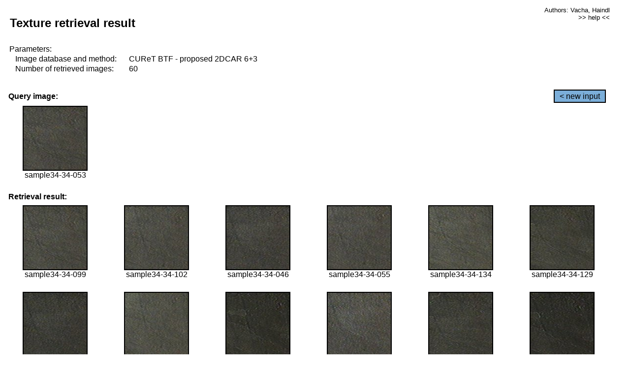

--- FILE ---
content_type: text/html;charset=UTF-8
request_url: http://cbir.utia.cas.cz/retrievalWebDemoCuret/RetrieveImages?database=0&database2=-1&input=3065&number=60&paging=30
body_size: 48801
content:


<!DOCTYPE HTML PUBLIC "-//W3C//DTD HTML 4.01 Transitional//EN"
"http://www.w3.org/TR/html4/loose.dtd">

<html>
  <head>
        <LINK REL="stylesheet" TYPE="text/css" HREF="retr.css">
    <meta http-equiv="Content-Type" content="text/html; charset=UTF-8">
    <title>Demonstration of MRF Illumination Invariants - http://ro.utia.cz/</title>
    <script>
     function toggleHelp() {
       var obj = document.getElementById('help');
	if (obj.style.display == 'none') {
          obj.style.display = 'block';
	} else {
          obj.style.display = 'none';
	}
     }
    </script>

  </head>
  <body>
     <div onclick="toggleHelp()" id="help" style="position:absolute; display:none; width:70%; height:70%; margin:5% 10%; auto; background-color:lightgray; border:1px solid darkgray; padding:2em;">
	<h1>Help</h1>
        <a href="#" style="display:block; position:absolute; top: 10px; right:10px; border:1px solid gray; padding: 2px 2px 2px 2px; text-decoration: none; color: black">x</a>
        <br>
        <p>This demonstration shows retrieval of similar textures, regardless illumination conditions.
        </p>
        
        <p>
           The CUReT texture database consists of images of 61 materials, each acquired under 92
           different illumination and viewpoint directions.
        </p>
        
        <p>
           Click on the image and system will find other similar images. The images
           are considered to be similar if the structure is similar,
           regardless colour or direction of illumination.
           The result images are ordered from left to right and than top to bottom.
           The first is image is the most similar and than dissimilarity increases.
        </p>
        <p>
           More details on algorithm of finding similar images can be found in the published
           <a href="./">articles</a>.
        </p>
        <br>
        <br>
        <br>
        <br>
        <br>
        <br>
        <br>
        <br>
        <br>
        version: October 22, 2009
 </div>
    
    <table border="0" cellpadding="3" width="98%">
      <tbody>
        <tr><td colspan="4">
            <h2>&nbsp;Texture retrieval result</h2>
          </td><td align="right" valign="top" colspan="2">
            <small><a href="./" class="authors">Authors: Vacha, Haindl</a></small><br>
            <small><a href="#" class="help" onclick="toggleHelp(); return false;">>> help <<</a></small>
        </td></tr>
        <!-- parameters -->
        <tr><td colspan="6">
            <table border="0" cellpadding="0" width="100%"><tbody>
                <tr><td>
                    &nbsp;Parameters:<br/>
                </td></tr>
                <tr><td nowrap>
                    &nbsp;&nbsp;&nbsp;&nbsp;Image database and method:&nbsp;
                  </td><td width="80%">
                    CUReT BTF - proposed 2DCAR 6+3
                  </td>
                  
                </tr>
                <tr><td nowrap>
                    &nbsp;&nbsp;&nbsp;&nbsp;Number of retrieved images:&nbsp;
                  </td><td>
                    60
                  </td>
                </tr>
            </tbody></table>
          </td>
        </tr>
        <tr><td colspan="6">
            <br/>
          </td>
        </tr>
        <!-- query image -->
        <tr><td colspan="5">
            <b>&nbsp;Query image:<br/></b>
            
          </td>
          <td align="right" class="tdbutton">
            <a href="ShowInput?database=0&database2=-1&number=60&paging=30" class="button">&lt; new input</a>
            &nbsp;
          </td>
        </tr>
        <tr><td align="center" valign="top">
            <img src="http://cbir.utia.cas.cz:80/retrievalDemo-data/e16-icip/texs/all/sample34-34-053.jpg" alt="sample34-34-053" title="Name:&nbsp;sample34-34-053,&#13;Number:&nbsp;3065,&#13;Class:&nbsp;sample34" class="texture"
                   
                   
              />
            <br/>sample34-34-053
            <br/><br/>
          </td>
        </tr>
        <!--tr><td colspan="6">
            <br/>
          </td>
        </tr-->
        <!-- result images -->
        
        <tr><td colspan="6">
            <b>&nbsp;Retrieval result:</b>
          </td>
          
        </tr>
        
        <tr>
          
          <td align="center" width="16.666666666666668%"
                    
                        valign="top"
                   
              >
            
            <a href="RetrieveImages?database=0&database2=-1&input=3088&number=60&paging=30">
              <img src="http://cbir.utia.cas.cz:80/retrievalDemo-data/e16-icip/texs/all/sample34-34-099.jpg" alt="sample34-34-099" title="Position:&nbsp;1,&#13;Name:&nbsp;sample34-34-099,&#13;Number:&nbsp;3088,&#13;Distance:&nbsp;290.425,&#13;Class:&nbsp;sample34" class="texture"
                   
                   
                   />
            </a>
            <div>sample34-34-099</div>
            &nbsp;
            
            
          </td>
          
          <td align="center" width="16.666666666666668%"
                    
                        valign="top"
                   
              >
            
            <a href="RetrieveImages?database=0&database2=-1&input=3090&number=60&paging=30">
              <img src="http://cbir.utia.cas.cz:80/retrievalDemo-data/e16-icip/texs/all/sample34-34-102.jpg" alt="sample34-34-102" title="Position:&nbsp;2,&#13;Name:&nbsp;sample34-34-102,&#13;Number:&nbsp;3090,&#13;Distance:&nbsp;302.064,&#13;Class:&nbsp;sample34" class="texture"
                   
                   
                   />
            </a>
            <div>sample34-34-102</div>
            &nbsp;
            
            
          </td>
          
          <td align="center" width="16.666666666666668%"
                    
                        valign="top"
                   
              >
            
            <a href="RetrieveImages?database=0&database2=-1&input=3058&number=60&paging=30">
              <img src="http://cbir.utia.cas.cz:80/retrievalDemo-data/e16-icip/texs/all/sample34-34-046.jpg" alt="sample34-34-046" title="Position:&nbsp;3,&#13;Name:&nbsp;sample34-34-046,&#13;Number:&nbsp;3058,&#13;Distance:&nbsp;309.085,&#13;Class:&nbsp;sample34" class="texture"
                   
                   
                   />
            </a>
            <div>sample34-34-046</div>
            &nbsp;
            
            
          </td>
          
          <td align="center" width="16.666666666666668%"
                    
                        valign="top"
                   
              >
            
            <a href="RetrieveImages?database=0&database2=-1&input=3067&number=60&paging=30">
              <img src="http://cbir.utia.cas.cz:80/retrievalDemo-data/e16-icip/texs/all/sample34-34-055.jpg" alt="sample34-34-055" title="Position:&nbsp;4,&#13;Name:&nbsp;sample34-34-055,&#13;Number:&nbsp;3067,&#13;Distance:&nbsp;311.585,&#13;Class:&nbsp;sample34" class="texture"
                   
                   
                   />
            </a>
            <div>sample34-34-055</div>
            &nbsp;
            
            
          </td>
          
          <td align="center" width="16.666666666666668%"
                    
                        valign="top"
                   
              >
            
            <a href="RetrieveImages?database=0&database2=-1&input=3107&number=60&paging=30">
              <img src="http://cbir.utia.cas.cz:80/retrievalDemo-data/e16-icip/texs/all/sample34-34-134.jpg" alt="sample34-34-134" title="Position:&nbsp;5,&#13;Name:&nbsp;sample34-34-134,&#13;Number:&nbsp;3107,&#13;Distance:&nbsp;313.472,&#13;Class:&nbsp;sample34" class="texture"
                   
                   
                   />
            </a>
            <div>sample34-34-134</div>
            &nbsp;
            
            
          </td>
          
          <td align="center" width="16.666666666666668%"
                    
                        valign="top"
                   
              >
            
            <a href="RetrieveImages?database=0&database2=-1&input=3105&number=60&paging=30">
              <img src="http://cbir.utia.cas.cz:80/retrievalDemo-data/e16-icip/texs/all/sample34-34-129.jpg" alt="sample34-34-129" title="Position:&nbsp;6,&#13;Name:&nbsp;sample34-34-129,&#13;Number:&nbsp;3105,&#13;Distance:&nbsp;316.679,&#13;Class:&nbsp;sample34" class="texture"
                   
                   
                   />
            </a>
            <div>sample34-34-129</div>
            &nbsp;
            
            
          </td>
          
          
          
        </tr>
        
        <tr>
          
          <td align="center" width="16.666666666666668%"
                    
                        valign="top"
                   
              >
            
            <a href="RetrieveImages?database=0&database2=-1&input=3081&number=60&paging=30">
              <img src="http://cbir.utia.cas.cz:80/retrievalDemo-data/e16-icip/texs/all/sample34-34-085.jpg" alt="sample34-34-085" title="Position:&nbsp;7,&#13;Name:&nbsp;sample34-34-085,&#13;Number:&nbsp;3081,&#13;Distance:&nbsp;317.16,&#13;Class:&nbsp;sample34" class="texture"
                   
                   
                   />
            </a>
            <div>sample34-34-085</div>
            &nbsp;
            
            
          </td>
          
          <td align="center" width="16.666666666666668%"
                    
                        valign="top"
                   
              >
            
            <a href="RetrieveImages?database=0&database2=-1&input=3108&number=60&paging=30">
              <img src="http://cbir.utia.cas.cz:80/retrievalDemo-data/e16-icip/texs/all/sample34-34-136.jpg" alt="sample34-34-136" title="Position:&nbsp;8,&#13;Name:&nbsp;sample34-34-136,&#13;Number:&nbsp;3108,&#13;Distance:&nbsp;317.388,&#13;Class:&nbsp;sample34" class="texture"
                   
                   
                   />
            </a>
            <div>sample34-34-136</div>
            &nbsp;
            
            
          </td>
          
          <td align="center" width="16.666666666666668%"
                    
                        valign="top"
                   
              >
            
            <a href="RetrieveImages?database=0&database2=-1&input=3091&number=60&paging=30">
              <img src="http://cbir.utia.cas.cz:80/retrievalDemo-data/e16-icip/texs/all/sample34-34-103.jpg" alt="sample34-34-103" title="Position:&nbsp;9,&#13;Name:&nbsp;sample34-34-103,&#13;Number:&nbsp;3091,&#13;Distance:&nbsp;318.705,&#13;Class:&nbsp;sample34" class="texture"
                   
                   
                   />
            </a>
            <div>sample34-34-103</div>
            &nbsp;
            
            
          </td>
          
          <td align="center" width="16.666666666666668%"
                    
                        valign="top"
                   
              >
            
            <a href="RetrieveImages?database=0&database2=-1&input=3061&number=60&paging=30">
              <img src="http://cbir.utia.cas.cz:80/retrievalDemo-data/e16-icip/texs/all/sample34-34-049.jpg" alt="sample34-34-049" title="Position:&nbsp;10,&#13;Name:&nbsp;sample34-34-049,&#13;Number:&nbsp;3061,&#13;Distance:&nbsp;321.4,&#13;Class:&nbsp;sample34" class="texture"
                   
                   
                   />
            </a>
            <div>sample34-34-049</div>
            &nbsp;
            
            
          </td>
          
          <td align="center" width="16.666666666666668%"
                    
                        valign="top"
                   
              >
            
            <a href="RetrieveImages?database=0&database2=-1&input=3082&number=60&paging=30">
              <img src="http://cbir.utia.cas.cz:80/retrievalDemo-data/e16-icip/texs/all/sample34-34-087.jpg" alt="sample34-34-087" title="Position:&nbsp;11,&#13;Name:&nbsp;sample34-34-087,&#13;Number:&nbsp;3082,&#13;Distance:&nbsp;322.3,&#13;Class:&nbsp;sample34" class="texture"
                   
                   
                   />
            </a>
            <div>sample34-34-087</div>
            &nbsp;
            
            
          </td>
          
          <td align="center" width="16.666666666666668%"
                    
                        valign="top"
                   
              >
            
            <a href="RetrieveImages?database=0&database2=-1&input=3062&number=60&paging=30">
              <img src="http://cbir.utia.cas.cz:80/retrievalDemo-data/e16-icip/texs/all/sample34-34-050.jpg" alt="sample34-34-050" title="Position:&nbsp;12,&#13;Name:&nbsp;sample34-34-050,&#13;Number:&nbsp;3062,&#13;Distance:&nbsp;324.357,&#13;Class:&nbsp;sample34" class="texture"
                   
                   
                   />
            </a>
            <div>sample34-34-050</div>
            &nbsp;
            
            
          </td>
          
          
          
        </tr>
        
        <tr>
          
          <td align="center" width="16.666666666666668%"
                    
                        valign="top"
                   
              >
            
            <a href="RetrieveImages?database=0&database2=-1&input=3057&number=60&paging=30">
              <img src="http://cbir.utia.cas.cz:80/retrievalDemo-data/e16-icip/texs/all/sample34-34-045.jpg" alt="sample34-34-045" title="Position:&nbsp;13,&#13;Name:&nbsp;sample34-34-045,&#13;Number:&nbsp;3057,&#13;Distance:&nbsp;325.589,&#13;Class:&nbsp;sample34" class="texture"
                   
                   
                   />
            </a>
            <div>sample34-34-045</div>
            &nbsp;
            
            
          </td>
          
          <td align="center" width="16.666666666666668%"
                    
                        valign="top"
                   
              >
            
            <a href="RetrieveImages?database=0&database2=-1&input=3052&number=60&paging=30">
              <img src="http://cbir.utia.cas.cz:80/retrievalDemo-data/e16-icip/texs/all/sample34-34-039.jpg" alt="sample34-34-039" title="Position:&nbsp;14,&#13;Name:&nbsp;sample34-34-039,&#13;Number:&nbsp;3052,&#13;Distance:&nbsp;326.656,&#13;Class:&nbsp;sample34" class="texture"
                   
                   
                   />
            </a>
            <div>sample34-34-039</div>
            &nbsp;
            
            
          </td>
          
          <td align="center" width="16.666666666666668%"
                    
                        valign="top"
                   
              >
            
            <a href="RetrieveImages?database=0&database2=-1&input=3056&number=60&paging=30">
              <img src="http://cbir.utia.cas.cz:80/retrievalDemo-data/e16-icip/texs/all/sample34-34-044.jpg" alt="sample34-34-044" title="Position:&nbsp;15,&#13;Name:&nbsp;sample34-34-044,&#13;Number:&nbsp;3056,&#13;Distance:&nbsp;328.462,&#13;Class:&nbsp;sample34" class="texture"
                   
                   
                   />
            </a>
            <div>sample34-34-044</div>
            &nbsp;
            
            
          </td>
          
          <td align="center" width="16.666666666666668%"
                    
                        valign="top"
                   
              >
            
            <a href="RetrieveImages?database=0&database2=-1&input=3086&number=60&paging=30">
              <img src="http://cbir.utia.cas.cz:80/retrievalDemo-data/e16-icip/texs/all/sample34-34-096.jpg" alt="sample34-34-096" title="Position:&nbsp;16,&#13;Name:&nbsp;sample34-34-096,&#13;Number:&nbsp;3086,&#13;Distance:&nbsp;329.655,&#13;Class:&nbsp;sample34" class="texture"
                   
                   
                   />
            </a>
            <div>sample34-34-096</div>
            &nbsp;
            
            
          </td>
          
          <td align="center" width="16.666666666666668%"
                    
                        valign="top"
                   
              >
            
            <a href="RetrieveImages?database=0&database2=-1&input=3060&number=60&paging=30">
              <img src="http://cbir.utia.cas.cz:80/retrievalDemo-data/e16-icip/texs/all/sample34-34-048.jpg" alt="sample34-34-048" title="Position:&nbsp;17,&#13;Name:&nbsp;sample34-34-048,&#13;Number:&nbsp;3060,&#13;Distance:&nbsp;331.189,&#13;Class:&nbsp;sample34" class="texture"
                   
                   
                   />
            </a>
            <div>sample34-34-048</div>
            &nbsp;
            
            
          </td>
          
          <td align="center" width="16.666666666666668%"
                    
                        valign="top"
                   
              >
            
            <a href="RetrieveImages?database=0&database2=-1&input=3055&number=60&paging=30">
              <img src="http://cbir.utia.cas.cz:80/retrievalDemo-data/e16-icip/texs/all/sample34-34-043.jpg" alt="sample34-34-043" title="Position:&nbsp;18,&#13;Name:&nbsp;sample34-34-043,&#13;Number:&nbsp;3055,&#13;Distance:&nbsp;334.205,&#13;Class:&nbsp;sample34" class="texture"
                   
                   
                   />
            </a>
            <div>sample34-34-043</div>
            &nbsp;
            
            
          </td>
          
          
          
        </tr>
        
        <tr>
          
          <td align="center" width="16.666666666666668%"
                    
                        valign="top"
                   
              >
            
            <a href="RetrieveImages?database=0&database2=-1&input=3084&number=60&paging=30">
              <img src="http://cbir.utia.cas.cz:80/retrievalDemo-data/e16-icip/texs/all/sample34-34-093.jpg" alt="sample34-34-093" title="Position:&nbsp;19,&#13;Name:&nbsp;sample34-34-093,&#13;Number:&nbsp;3084,&#13;Distance:&nbsp;334.249,&#13;Class:&nbsp;sample34" class="texture"
                   
                   
                   />
            </a>
            <div>sample34-34-093</div>
            &nbsp;
            
            
          </td>
          
          <td align="center" width="16.666666666666668%"
                    
                        valign="top"
                   
              >
            
            <a href="RetrieveImages?database=0&database2=-1&input=3064&number=60&paging=30">
              <img src="http://cbir.utia.cas.cz:80/retrievalDemo-data/e16-icip/texs/all/sample34-34-052.jpg" alt="sample34-34-052" title="Position:&nbsp;20,&#13;Name:&nbsp;sample34-34-052,&#13;Number:&nbsp;3064,&#13;Distance:&nbsp;334.94,&#13;Class:&nbsp;sample34" class="texture"
                   
                   
                   />
            </a>
            <div>sample34-34-052</div>
            &nbsp;
            
            
          </td>
          
          <td align="center" width="16.666666666666668%"
                    
                        valign="top"
                   
              >
            
            <a href="RetrieveImages?database=0&database2=-1&input=3079&number=60&paging=30">
              <img src="http://cbir.utia.cas.cz:80/retrievalDemo-data/e16-icip/texs/all/sample34-34-081.jpg" alt="sample34-34-081" title="Position:&nbsp;21,&#13;Name:&nbsp;sample34-34-081,&#13;Number:&nbsp;3079,&#13;Distance:&nbsp;337.406,&#13;Class:&nbsp;sample34" class="texture"
                   
                   
                   />
            </a>
            <div>sample34-34-081</div>
            &nbsp;
            
            
          </td>
          
          <td align="center" width="16.666666666666668%"
                    
                        valign="top"
                   
              >
            
            <a href="RetrieveImages?database=0&database2=-1&input=3083&number=60&paging=30">
              <img src="http://cbir.utia.cas.cz:80/retrievalDemo-data/e16-icip/texs/all/sample34-34-090.jpg" alt="sample34-34-090" title="Position:&nbsp;22,&#13;Name:&nbsp;sample34-34-090,&#13;Number:&nbsp;3083,&#13;Distance:&nbsp;338.266,&#13;Class:&nbsp;sample34" class="texture"
                   
                   
                   />
            </a>
            <div>sample34-34-090</div>
            &nbsp;
            
            
          </td>
          
          <td align="center" width="16.666666666666668%"
                    
                        valign="top"
                   
              >
            
            <a href="RetrieveImages?database=0&database2=-1&input=3050&number=60&paging=30">
              <img src="http://cbir.utia.cas.cz:80/retrievalDemo-data/e16-icip/texs/all/sample34-34-036.jpg" alt="sample34-34-036" title="Position:&nbsp;23,&#13;Name:&nbsp;sample34-34-036,&#13;Number:&nbsp;3050,&#13;Distance:&nbsp;339.05,&#13;Class:&nbsp;sample34" class="texture"
                   
                   
                   />
            </a>
            <div>sample34-34-036</div>
            &nbsp;
            
            
          </td>
          
          <td align="center" width="16.666666666666668%"
                    
                        valign="top"
                   
              >
            
            <a href="RetrieveImages?database=0&database2=-1&input=3109&number=60&paging=30">
              <img src="http://cbir.utia.cas.cz:80/retrievalDemo-data/e16-icip/texs/all/sample34-34-141.jpg" alt="sample34-34-141" title="Position:&nbsp;24,&#13;Name:&nbsp;sample34-34-141,&#13;Number:&nbsp;3109,&#13;Distance:&nbsp;339.88,&#13;Class:&nbsp;sample34" class="texture"
                   
                   
                   />
            </a>
            <div>sample34-34-141</div>
            &nbsp;
            
            
          </td>
          
          
          
        </tr>
        
        <tr>
          
          <td align="center" width="16.666666666666668%"
                    
                        valign="top"
                   
              >
            
            <a href="RetrieveImages?database=0&database2=-1&input=3054&number=60&paging=30">
              <img src="http://cbir.utia.cas.cz:80/retrievalDemo-data/e16-icip/texs/all/sample34-34-042.jpg" alt="sample34-34-042" title="Position:&nbsp;25,&#13;Name:&nbsp;sample34-34-042,&#13;Number:&nbsp;3054,&#13;Distance:&nbsp;340.173,&#13;Class:&nbsp;sample34" class="texture"
                   
                   
                   />
            </a>
            <div>sample34-34-042</div>
            &nbsp;
            
            
          </td>
          
          <td align="center" width="16.666666666666668%"
                    
                        valign="top"
                   
              >
            
            <a href="RetrieveImages?database=0&database2=-1&input=3120&number=60&paging=30">
              <img src="http://cbir.utia.cas.cz:80/retrievalDemo-data/e16-icip/texs/all/sample34-34-160.jpg" alt="sample34-34-160" title="Position:&nbsp;26,&#13;Name:&nbsp;sample34-34-160,&#13;Number:&nbsp;3120,&#13;Distance:&nbsp;340.196,&#13;Class:&nbsp;sample34" class="texture"
                   
                   
                   />
            </a>
            <div>sample34-34-160</div>
            &nbsp;
            
            
          </td>
          
          <td align="center" width="16.666666666666668%"
                    
                        valign="top"
                   
              >
            
            <a href="RetrieveImages?database=0&database2=-1&input=3053&number=60&paging=30">
              <img src="http://cbir.utia.cas.cz:80/retrievalDemo-data/e16-icip/texs/all/sample34-34-041.jpg" alt="sample34-34-041" title="Position:&nbsp;27,&#13;Name:&nbsp;sample34-34-041,&#13;Number:&nbsp;3053,&#13;Distance:&nbsp;340.814,&#13;Class:&nbsp;sample34" class="texture"
                   
                   
                   />
            </a>
            <div>sample34-34-041</div>
            &nbsp;
            
            
          </td>
          
          <td align="center" width="16.666666666666668%"
                    
                        valign="top"
                   
              >
            
            <a href="RetrieveImages?database=0&database2=-1&input=3089&number=60&paging=30">
              <img src="http://cbir.utia.cas.cz:80/retrievalDemo-data/e16-icip/texs/all/sample34-34-101.jpg" alt="sample34-34-101" title="Position:&nbsp;28,&#13;Name:&nbsp;sample34-34-101,&#13;Number:&nbsp;3089,&#13;Distance:&nbsp;341.006,&#13;Class:&nbsp;sample34" class="texture"
                   
                   
                   />
            </a>
            <div>sample34-34-101</div>
            &nbsp;
            
            
          </td>
          
          <td align="center" width="16.666666666666668%"
                    
                        valign="top"
                   
              >
            
            <a href="RetrieveImages?database=0&database2=-1&input=2001&number=60&paging=30">
              <img src="http://cbir.utia.cas.cz:80/retrievalDemo-data/e16-icip/texs/all/sample22-22-129.jpg" alt="sample22-22-129" title="Position:&nbsp;29,&#13;Name:&nbsp;sample22-22-129,&#13;Number:&nbsp;2001,&#13;Distance:&nbsp;341.635,&#13;Class:&nbsp;sample22" class="texture"
                   
                   
                   />
            </a>
            <div>sample22-22-129</div>
            &nbsp;
            
            
          </td>
          
          <td align="center" width="16.666666666666668%"
                    
                        valign="top"
                   
              >
            
            <a href="RetrieveImages?database=0&database2=-1&input=3048&number=60&paging=30">
              <img src="http://cbir.utia.cas.cz:80/retrievalDemo-data/e16-icip/texs/all/sample34-34-033.jpg" alt="sample34-34-033" title="Position:&nbsp;30,&#13;Name:&nbsp;sample34-34-033,&#13;Number:&nbsp;3048,&#13;Distance:&nbsp;342.118,&#13;Class:&nbsp;sample34" class="texture"
                   
                   
                   />
            </a>
            <div>sample34-34-033</div>
            &nbsp;
            
            
          </td>
          
          
          
        </tr>
        
        <tr>
          
          <td align="center" width="16.666666666666668%"
                    
                        valign="top"
                   
              >
            
            <a href="RetrieveImages?database=0&database2=-1&input=3046&number=60&paging=30">
              <img src="http://cbir.utia.cas.cz:80/retrievalDemo-data/e16-icip/texs/all/sample34-34-030.jpg" alt="sample34-34-030" title="Position:&nbsp;31,&#13;Name:&nbsp;sample34-34-030,&#13;Number:&nbsp;3046,&#13;Distance:&nbsp;343.936,&#13;Class:&nbsp;sample34" class="texture"
                   
                   
                   />
            </a>
            <div>sample34-34-030</div>
            &nbsp;
            
            
          </td>
          
          <td align="center" width="16.666666666666668%"
                    
                        valign="top"
                   
              >
            
            <a href="RetrieveImages?database=0&database2=-1&input=3080&number=60&paging=30">
              <img src="http://cbir.utia.cas.cz:80/retrievalDemo-data/e16-icip/texs/all/sample34-34-084.jpg" alt="sample34-34-084" title="Position:&nbsp;32,&#13;Name:&nbsp;sample34-34-084,&#13;Number:&nbsp;3080,&#13;Distance:&nbsp;344.949,&#13;Class:&nbsp;sample34" class="texture"
                   
                   
                   />
            </a>
            <div>sample34-34-084</div>
            &nbsp;
            
            
          </td>
          
          <td align="center" width="16.666666666666668%"
                    
                        valign="top"
                   
              >
            
            <a href="RetrieveImages?database=0&database2=-1&input=3102&number=60&paging=30">
              <img src="http://cbir.utia.cas.cz:80/retrievalDemo-data/e16-icip/texs/all/sample34-34-123.jpg" alt="sample34-34-123" title="Position:&nbsp;33,&#13;Name:&nbsp;sample34-34-123,&#13;Number:&nbsp;3102,&#13;Distance:&nbsp;345.252,&#13;Class:&nbsp;sample34" class="texture"
                   
                   
                   />
            </a>
            <div>sample34-34-123</div>
            &nbsp;
            
            
          </td>
          
          <td align="center" width="16.666666666666668%"
                    
                        valign="top"
                   
              >
            
            <a href="RetrieveImages?database=0&database2=-1&input=3051&number=60&paging=30">
              <img src="http://cbir.utia.cas.cz:80/retrievalDemo-data/e16-icip/texs/all/sample34-34-037.jpg" alt="sample34-34-037" title="Position:&nbsp;34,&#13;Name:&nbsp;sample34-34-037,&#13;Number:&nbsp;3051,&#13;Distance:&nbsp;348.673,&#13;Class:&nbsp;sample34" class="texture"
                   
                   
                   />
            </a>
            <div>sample34-34-037</div>
            &nbsp;
            
            
          </td>
          
          <td align="center" width="16.666666666666668%"
                    
                        valign="top"
                   
              >
            
            <a href="RetrieveImages?database=0&database2=-1&input=3047&number=60&paging=30">
              <img src="http://cbir.utia.cas.cz:80/retrievalDemo-data/e16-icip/texs/all/sample34-34-032.jpg" alt="sample34-34-032" title="Position:&nbsp;35,&#13;Name:&nbsp;sample34-34-032,&#13;Number:&nbsp;3047,&#13;Distance:&nbsp;350.471,&#13;Class:&nbsp;sample34" class="texture"
                   
                   
                   />
            </a>
            <div>sample34-34-032</div>
            &nbsp;
            
            
          </td>
          
          <td align="center" width="16.666666666666668%"
                    
                        valign="top"
                   
              >
            
            <a href="RetrieveImages?database=0&database2=-1&input=2000&number=60&paging=30">
              <img src="http://cbir.utia.cas.cz:80/retrievalDemo-data/e16-icip/texs/all/sample22-22-128.jpg" alt="sample22-22-128" title="Position:&nbsp;36,&#13;Name:&nbsp;sample22-22-128,&#13;Number:&nbsp;2000,&#13;Distance:&nbsp;351.119,&#13;Class:&nbsp;sample22" class="texture"
                   
                   
                   />
            </a>
            <div>sample22-22-128</div>
            &nbsp;
            
            
          </td>
          
          
          
        </tr>
        
        <tr>
          
          <td align="center" width="16.666666666666668%"
                    
                        valign="top"
                   
              >
            
            <a href="RetrieveImages?database=0&database2=-1&input=2003&number=60&paging=30">
              <img src="http://cbir.utia.cas.cz:80/retrievalDemo-data/e16-icip/texs/all/sample22-22-134.jpg" alt="sample22-22-134" title="Position:&nbsp;37,&#13;Name:&nbsp;sample22-22-134,&#13;Number:&nbsp;2003,&#13;Distance:&nbsp;351.18,&#13;Class:&nbsp;sample22" class="texture"
                   
                   
                   />
            </a>
            <div>sample22-22-134</div>
            &nbsp;
            
            
          </td>
          
          <td align="center" width="16.666666666666668%"
                    
                        valign="top"
                   
              >
            
            <a href="RetrieveImages?database=0&database2=-1&input=3059&number=60&paging=30">
              <img src="http://cbir.utia.cas.cz:80/retrievalDemo-data/e16-icip/texs/all/sample34-34-047.jpg" alt="sample34-34-047" title="Position:&nbsp;38,&#13;Name:&nbsp;sample34-34-047,&#13;Number:&nbsp;3059,&#13;Distance:&nbsp;351.201,&#13;Class:&nbsp;sample34" class="texture"
                   
                   
                   />
            </a>
            <div>sample34-34-047</div>
            &nbsp;
            
            
          </td>
          
          <td align="center" width="16.666666666666668%"
                    
                        valign="top"
                   
              >
            
            <a href="RetrieveImages?database=0&database2=-1&input=1527&number=60&paging=30">
              <img src="http://cbir.utia.cas.cz:80/retrievalDemo-data/e16-icip/texs/all/sample17-17-103.jpg" alt="sample17-17-103" title="Position:&nbsp;39,&#13;Name:&nbsp;sample17-17-103,&#13;Number:&nbsp;1527,&#13;Distance:&nbsp;352.084,&#13;Class:&nbsp;sample17" class="texture"
                   
                   
                   />
            </a>
            <div>sample17-17-103</div>
            &nbsp;
            
            
          </td>
          
          <td align="center" width="16.666666666666668%"
                    
                        valign="top"
                   
              >
            
            <a href="RetrieveImages?database=0&database2=-1&input=1983&number=60&paging=30">
              <img src="http://cbir.utia.cas.cz:80/retrievalDemo-data/e16-icip/texs/all/sample22-22-097.jpg" alt="sample22-22-097" title="Position:&nbsp;40,&#13;Name:&nbsp;sample22-22-097,&#13;Number:&nbsp;1983,&#13;Distance:&nbsp;354.679,&#13;Class:&nbsp;sample22" class="texture"
                   
                   
                   />
            </a>
            <div>sample22-22-097</div>
            &nbsp;
            
            
          </td>
          
          <td align="center" width="16.666666666666668%"
                    
                        valign="top"
                   
              >
            
            <a href="RetrieveImages?database=0&database2=-1&input=3116&number=60&paging=30">
              <img src="http://cbir.utia.cas.cz:80/retrievalDemo-data/e16-icip/texs/all/sample34-34-154.jpg" alt="sample34-34-154" title="Position:&nbsp;41,&#13;Name:&nbsp;sample34-34-154,&#13;Number:&nbsp;3116,&#13;Distance:&nbsp;355.214,&#13;Class:&nbsp;sample34" class="texture"
                   
                   
                   />
            </a>
            <div>sample34-34-154</div>
            &nbsp;
            
            
          </td>
          
          <td align="center" width="16.666666666666668%"
                    
                        valign="top"
                   
              >
            
            <a href="RetrieveImages?database=0&database2=-1&input=1987&number=60&paging=30">
              <img src="http://cbir.utia.cas.cz:80/retrievalDemo-data/e16-icip/texs/all/sample22-22-103.jpg" alt="sample22-22-103" title="Position:&nbsp;42,&#13;Name:&nbsp;sample22-22-103,&#13;Number:&nbsp;1987,&#13;Distance:&nbsp;355.396,&#13;Class:&nbsp;sample22" class="texture"
                   
                   
                   />
            </a>
            <div>sample22-22-103</div>
            &nbsp;
            
            
          </td>
          
          
          
        </tr>
        
        <tr>
          
          <td align="center" width="16.666666666666668%"
                    
                        valign="top"
                   
              >
            
            <a href="RetrieveImages?database=0&database2=-1&input=3100&number=60&paging=30">
              <img src="http://cbir.utia.cas.cz:80/retrievalDemo-data/e16-icip/texs/all/sample34-34-121.jpg" alt="sample34-34-121" title="Position:&nbsp;43,&#13;Name:&nbsp;sample34-34-121,&#13;Number:&nbsp;3100,&#13;Distance:&nbsp;355.409,&#13;Class:&nbsp;sample34" class="texture"
                   
                   
                   />
            </a>
            <div>sample34-34-121</div>
            &nbsp;
            
            
          </td>
          
          <td align="center" width="16.666666666666668%"
                    
                        valign="top"
                   
              >
            
            <a href="RetrieveImages?database=0&database2=-1&input=3045&number=60&paging=30">
              <img src="http://cbir.utia.cas.cz:80/retrievalDemo-data/e16-icip/texs/all/sample34-34-028.jpg" alt="sample34-34-028" title="Position:&nbsp;44,&#13;Name:&nbsp;sample34-34-028,&#13;Number:&nbsp;3045,&#13;Distance:&nbsp;356.441,&#13;Class:&nbsp;sample34" class="texture"
                   
                   
                   />
            </a>
            <div>sample34-34-028</div>
            &nbsp;
            
            
          </td>
          
          <td align="center" width="16.666666666666668%"
                    
                        valign="top"
                   
              >
            
            <a href="RetrieveImages?database=0&database2=-1&input=3085&number=60&paging=30">
              <img src="http://cbir.utia.cas.cz:80/retrievalDemo-data/e16-icip/texs/all/sample34-34-094.jpg" alt="sample34-34-094" title="Position:&nbsp;45,&#13;Name:&nbsp;sample34-34-094,&#13;Number:&nbsp;3085,&#13;Distance:&nbsp;357.459,&#13;Class:&nbsp;sample34" class="texture"
                   
                   
                   />
            </a>
            <div>sample34-34-094</div>
            &nbsp;
            
            
          </td>
          
          <td align="center" width="16.666666666666668%"
                    
                        valign="top"
                   
              >
            
            <a href="RetrieveImages?database=0&database2=-1&input=3101&number=60&paging=30">
              <img src="http://cbir.utia.cas.cz:80/retrievalDemo-data/e16-icip/texs/all/sample34-34-122.jpg" alt="sample34-34-122" title="Position:&nbsp;46,&#13;Name:&nbsp;sample34-34-122,&#13;Number:&nbsp;3101,&#13;Distance:&nbsp;357.851,&#13;Class:&nbsp;sample34" class="texture"
                   
                   
                   />
            </a>
            <div>sample34-34-122</div>
            &nbsp;
            
            
          </td>
          
          <td align="center" width="16.666666666666668%"
                    
                        valign="top"
                   
              >
            
            <a href="RetrieveImages?database=0&database2=-1&input=3076&number=60&paging=30">
              <img src="http://cbir.utia.cas.cz:80/retrievalDemo-data/e16-icip/texs/all/sample34-34-076.jpg" alt="sample34-34-076" title="Position:&nbsp;47,&#13;Name:&nbsp;sample34-34-076,&#13;Number:&nbsp;3076,&#13;Distance:&nbsp;358.19,&#13;Class:&nbsp;sample34" class="texture"
                   
                   
                   />
            </a>
            <div>sample34-34-076</div>
            &nbsp;
            
            
          </td>
          
          <td align="center" width="16.666666666666668%"
                    
                        valign="top"
                   
              >
            
            <a href="RetrieveImages?database=0&database2=-1&input=3044&number=60&paging=30">
              <img src="http://cbir.utia.cas.cz:80/retrievalDemo-data/e16-icip/texs/all/sample34-34-026.jpg" alt="sample34-34-026" title="Position:&nbsp;48,&#13;Name:&nbsp;sample34-34-026,&#13;Number:&nbsp;3044,&#13;Distance:&nbsp;358.892,&#13;Class:&nbsp;sample34" class="texture"
                   
                   
                   />
            </a>
            <div>sample34-34-026</div>
            &nbsp;
            
            
          </td>
          
          
          
        </tr>
        
        <tr>
          
          <td align="center" width="16.666666666666668%"
                    
                        valign="top"
                   
              >
            
            <a href="RetrieveImages?database=0&database2=-1&input=2004&number=60&paging=30">
              <img src="http://cbir.utia.cas.cz:80/retrievalDemo-data/e16-icip/texs/all/sample22-22-136.jpg" alt="sample22-22-136" title="Position:&nbsp;49,&#13;Name:&nbsp;sample22-22-136,&#13;Number:&nbsp;2004,&#13;Distance:&nbsp;359.363,&#13;Class:&nbsp;sample22" class="texture"
                   
                   
                   />
            </a>
            <div>sample22-22-136</div>
            &nbsp;
            
            
          </td>
          
          <td align="center" width="16.666666666666668%"
                    
                        valign="top"
                   
              >
            
            <a href="RetrieveImages?database=0&database2=-1&input=3117&number=60&paging=30">
              <img src="http://cbir.utia.cas.cz:80/retrievalDemo-data/e16-icip/texs/all/sample34-34-155.jpg" alt="sample34-34-155" title="Position:&nbsp;50,&#13;Name:&nbsp;sample34-34-155,&#13;Number:&nbsp;3117,&#13;Distance:&nbsp;359.763,&#13;Class:&nbsp;sample34" class="texture"
                   
                   
                   />
            </a>
            <div>sample34-34-155</div>
            &nbsp;
            
            
          </td>
          
          <td align="center" width="16.666666666666668%"
                    
                        valign="top"
                   
              >
            
            <a href="RetrieveImages?database=0&database2=-1&input=2002&number=60&paging=30">
              <img src="http://cbir.utia.cas.cz:80/retrievalDemo-data/e16-icip/texs/all/sample22-22-131.jpg" alt="sample22-22-131" title="Position:&nbsp;51,&#13;Name:&nbsp;sample22-22-131,&#13;Number:&nbsp;2002,&#13;Distance:&nbsp;360.346,&#13;Class:&nbsp;sample22" class="texture"
                   
                   
                   />
            </a>
            <div>sample22-22-131</div>
            &nbsp;
            
            
          </td>
          
          <td align="center" width="16.666666666666668%"
                    
                        valign="top"
                   
              >
            
            <a href="RetrieveImages?database=0&database2=-1&input=2846&number=60&paging=30">
              <img src="http://cbir.utia.cas.cz:80/retrievalDemo-data/e16-icip/texs/all/sample31-31-165.jpg" alt="sample31-31-165" title="Position:&nbsp;52,&#13;Name:&nbsp;sample31-31-165,&#13;Number:&nbsp;2846,&#13;Distance:&nbsp;361.024,&#13;Class:&nbsp;sample31" class="texture"
                   
                   
                   />
            </a>
            <div>sample31-31-165</div>
            &nbsp;
            
            
          </td>
          
          <td align="center" width="16.666666666666668%"
                    
                        valign="top"
                   
              >
            
            <a href="RetrieveImages?database=0&database2=-1&input=3049&number=60&paging=30">
              <img src="http://cbir.utia.cas.cz:80/retrievalDemo-data/e16-icip/texs/all/sample34-34-035.jpg" alt="sample34-34-035" title="Position:&nbsp;53,&#13;Name:&nbsp;sample34-34-035,&#13;Number:&nbsp;3049,&#13;Distance:&nbsp;361.516,&#13;Class:&nbsp;sample34" class="texture"
                   
                   
                   />
            </a>
            <div>sample34-34-035</div>
            &nbsp;
            
            
          </td>
          
          <td align="center" width="16.666666666666668%"
                    
                        valign="top"
                   
              >
            
            <a href="RetrieveImages?database=0&database2=-1&input=1984&number=60&paging=30">
              <img src="http://cbir.utia.cas.cz:80/retrievalDemo-data/e16-icip/texs/all/sample22-22-099.jpg" alt="sample22-22-099" title="Position:&nbsp;54,&#13;Name:&nbsp;sample22-22-099,&#13;Number:&nbsp;1984,&#13;Distance:&nbsp;362.303,&#13;Class:&nbsp;sample22" class="texture"
                   
                   
                   />
            </a>
            <div>sample22-22-099</div>
            &nbsp;
            
            
          </td>
          
          
          
        </tr>
        
        <tr>
          
          <td align="center" width="16.666666666666668%"
                    
                        valign="top"
                   
              >
            
            <a href="RetrieveImages?database=0&database2=-1&input=3038&number=60&paging=30">
              <img src="http://cbir.utia.cas.cz:80/retrievalDemo-data/e16-icip/texs/all/sample34-34-014.jpg" alt="sample34-34-014" title="Position:&nbsp;55,&#13;Name:&nbsp;sample34-34-014,&#13;Number:&nbsp;3038,&#13;Distance:&nbsp;362.447,&#13;Class:&nbsp;sample34" class="texture"
                   
                   
                   />
            </a>
            <div>sample34-34-014</div>
            &nbsp;
            
            
          </td>
          
          <td align="center" width="16.666666666666668%"
                    
                        valign="top"
                   
              >
            
            <a href="RetrieveImages?database=0&database2=-1&input=1981&number=60&paging=30">
              <img src="http://cbir.utia.cas.cz:80/retrievalDemo-data/e16-icip/texs/all/sample22-22-094.jpg" alt="sample22-22-094" title="Position:&nbsp;56,&#13;Name:&nbsp;sample22-22-094,&#13;Number:&nbsp;1981,&#13;Distance:&nbsp;362.788,&#13;Class:&nbsp;sample22" class="texture"
                   
                   
                   />
            </a>
            <div>sample22-22-094</div>
            &nbsp;
            
            
          </td>
          
          <td align="center" width="16.666666666666668%"
                    
                        valign="top"
                   
              >
            
            <a href="RetrieveImages?database=0&database2=-1&input=3728&number=60&paging=30">
              <img src="http://cbir.utia.cas.cz:80/retrievalDemo-data/e16-icip/texs/all/sample41-41-093.jpg" alt="sample41-41-093" title="Position:&nbsp;57,&#13;Name:&nbsp;sample41-41-093,&#13;Number:&nbsp;3728,&#13;Distance:&nbsp;362.796,&#13;Class:&nbsp;sample41" class="texture"
                   
                   
                   />
            </a>
            <div>sample41-41-093</div>
            &nbsp;
            
            
          </td>
          
          <td align="center" width="16.666666666666668%"
                    
                        valign="top"
                   
              >
            
            <a href="RetrieveImages?database=0&database2=-1&input=3078&number=60&paging=30">
              <img src="http://cbir.utia.cas.cz:80/retrievalDemo-data/e16-icip/texs/all/sample34-34-079.jpg" alt="sample34-34-079" title="Position:&nbsp;58,&#13;Name:&nbsp;sample34-34-079,&#13;Number:&nbsp;3078,&#13;Distance:&nbsp;362.907,&#13;Class:&nbsp;sample34" class="texture"
                   
                   
                   />
            </a>
            <div>sample34-34-079</div>
            &nbsp;
            
            
          </td>
          
          <td align="center" width="16.666666666666668%"
                    
                        valign="top"
                   
              >
            
            <a href="RetrieveImages?database=0&database2=-1&input=1545&number=60&paging=30">
              <img src="http://cbir.utia.cas.cz:80/retrievalDemo-data/e16-icip/texs/all/sample17-17-141.jpg" alt="sample17-17-141" title="Position:&nbsp;59,&#13;Name:&nbsp;sample17-17-141,&#13;Number:&nbsp;1545,&#13;Distance:&nbsp;363.458,&#13;Class:&nbsp;sample17" class="texture"
                   
                   
                   />
            </a>
            <div>sample17-17-141</div>
            &nbsp;
            
            
          </td>
          
          <td align="center" width="16.666666666666668%"
                    
                        valign="top"
                   
              >
            
            <a href="RetrieveImages?database=0&database2=-1&input=3099&number=60&paging=30">
              <img src="http://cbir.utia.cas.cz:80/retrievalDemo-data/e16-icip/texs/all/sample34-34-119.jpg" alt="sample34-34-119" title="Position:&nbsp;60,&#13;Name:&nbsp;sample34-34-119,&#13;Number:&nbsp;3099,&#13;Distance:&nbsp;364.208,&#13;Class:&nbsp;sample34" class="texture"
                   
                   
                   />
            </a>
            <div>sample34-34-119</div>
            &nbsp;
            
            
          </td>
          
          
          
        </tr>
        
      </tbody>
    </table>

  </body>
</html>
